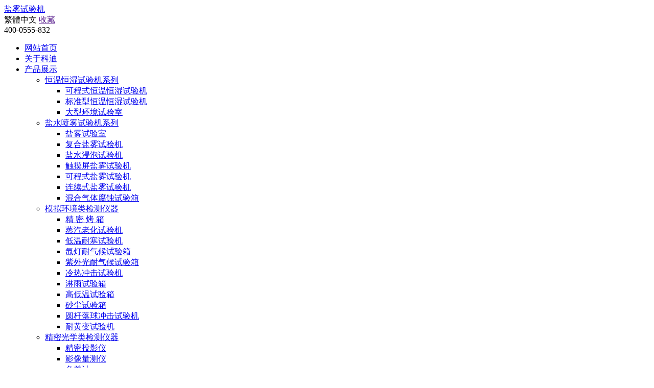

--- FILE ---
content_type: text/html
request_url: http://www.dgkedi.com/product/1168475.html
body_size: 10258
content:
 <!DOCTYPE html PUBLIC "-//W3C//DTD XHTML 1.0 Transitional//EN" "http://www.w3.org/TR/xhtml1/DTD/xhtml1-transitional.dtd">
<html xmlns="http://www.w3.org/1999/xhtml">
<head>
<meta http-equiv="Content-Type" content="text/html; charset=gb2312" />
<title>数字显示电子拉力试验机（龙门式）_科迪仪器恒温恒湿试验机厂家</title>
<meta name="keywords" content="数字显示电子拉力试验机" />
<meta name="description" content="产品名称: 数字显示电子拉力试验机（龙门式） 产品型号: （KEDI系列） 产品类别: 电线电缆行业检测仪器 产品简介: 可对各种材料及制品进行拉伸、压缩、弯曲、剪切、剥离、撕裂等物理性能试" />
<link href="/templets/kedicss/base.css" rel="stylesheet" type="text/css" />
<link href="/templets/kedicss/style.css" rel="stylesheet" type="text/css" />
        <meta http-equiv="mobile-agent" content="format=xhtml;url=http://www.dgkedi.com/m/product/1168475.html">
<script type="text/javascript">if(window.location.toString().indexOf('pref=padindex') != -1){}else{if(/AppleWebKit.*Mobile/i.test(navigator.userAgent) || (/MIDP|SymbianOS|NOKIA|SAMSUNG|LG|NEC|TCL|Alcatel|BIRD|DBTEL|Dopod|PHILIPS|HAIER|LENOVO|MOT-|Nokia|SonyEricsson|SIE-|Amoi|ZTE/.test(navigator.userAgent))){if(window.location.href.indexOf("?mobile")<0){try{if(/Android|Windows Phone|webOS|iPhone|iPod|BlackBerry/i.test(navigator.userAgent)){window.location.href="http://www.dgkedi.com/m/product/1168475.html";}else if(/iPad/i.test(navigator.userAgent)){}else{}}catch(e){}}}}</script>
<style type="text/css">
.logo {width:600px; height:78px; background:url(/templets/kedicss/images/logo.png) center center no-repeat;}
</style>
<script language="javascript" type="text/javascript">
function killerrors()
{
return true;
}
window.onerror = killerrors;
</script>
</head>
<body>
 <div class="header">
<a href="/" class="logo" title="盐雾试验机">盐雾试验机</a>
<div class="topnav">
<a rel="nofollow"  id="translateLink">繁體中文</a>
<a href="" onclick="window.external.addFavorite(this.href,this.title);return false;" title='盐雾试验机' rel="sidebar">收藏</a>
 </div>
<div class="tel">400-0555-832</div>
</div>
<!--/header-->
<div class="menu_top">
<div>
<ul id="navmenu"> 

<li class="one menu_top_on"><a title="返回首页" href="/">网站首页</a></li>
<li class="one "><a href='/about/index.html' ><span>关于科迪</span></a></li>

<li class="one "><a href="/Product/" ><span>产品展示</span></a>
<ul>
<li><a title="恒温恒湿试验机系列" href="/Product/hwhs/">恒温恒湿试验机系列</a>
<ul>

<li><a title="可程式恒温恒湿试验机" href="/Product/kchwhs/index.html">可程式恒温恒湿试验机</a><ul></ul></li> 

<li><a title="标准型恒温恒湿试验机" href="/Product/bzhwhs/index.html">标准型恒温恒湿试验机</a><ul></ul></li> 

<li><a title="大型环境试验室" href="/Product/dxhwhs/index.html">大型环境试验室</a><ul></ul></li> 

</ul>
</li> 

<li><a title="盐水喷雾试验机系列" href="/Product/yspw/">盐水喷雾试验机系列</a>
<ul>

<li><a title="盐雾试验室" href="/Product/yanwushiyanshi/index.html">盐雾试验室</a><ul></ul></li> 

<li><a title="复合盐雾试验机" href="/Product/fuheshiyanwushiyanji/index.html">复合盐雾试验机</a><ul></ul></li> 

<li><a title="盐水浸泡试验机" href="/Product/ysqb/index.html">盐水浸泡试验机</a><ul></ul></li> 

<li><a title="触摸屏盐雾试验机" href="/cmpywx/index.html">触摸屏盐雾试验机</a><ul></ul></li> 

<li><a title="可程式盐雾试验机" href="/Product/kcyspw/index.html">可程式盐雾试验机</a><ul></ul></li> 

<li><a title="连续式盐雾试验机" href="/Product/lxyspw/index.html">连续式盐雾试验机</a><ul></ul></li> 

<li><a title="混合气体腐蚀试验箱" href="/Product/hhqtfssyx/index.html">混合气体腐蚀试验箱</a><ul></ul></li> 

</ul>
</li> 
<li><a title="模拟环境类检测仪器" href="/Product/mnhj/">模拟环境类检测仪器</a>
<ul>

<li><a title="精 密 烤 箱" href="/Product/jmkx/index.html">精 密 烤 箱</a><ul></ul></li> 

<li><a title="蒸汽老化试验机" href="/Product/zqlhsyj/index.html">蒸汽老化试验机</a><ul></ul></li> 

<li><a title="低温耐寒试验机" href="/Product/dwnhsyj/index.html">低温耐寒试验机</a><ul></ul></li> 

<li><a title="氙灯耐气候试验箱" href="/Product/xdnqhsys/index.html">氙灯耐气候试验箱</a><ul></ul></li> 

<li><a title="紫外光耐气候试验箱" href="/Product/zwgsys/index.html">紫外光耐气候试验箱</a><ul></ul></li> 

<li><a title="冷热冲击试验机" href="/Product/lrcjsys/index.html">冷热冲击试验机</a><ul></ul></li> 

<li><a title="淋雨试验箱" href="/Product/lysys/index.html">淋雨试验箱</a><ul></ul></li> 

<li><a title="高低温试验箱" href="/Product/gdwsyx/index.html">高低温试验箱</a><ul></ul></li> 

<li><a title="砂尘试验箱" href="/Product/scsyx/index.html">砂尘试验箱</a><ul></ul></li> 

<li><a title="圆杆落球冲击试验机" href="/Product/yglqcjsyx/index.html">圆杆落球冲击试验机</a><ul></ul></li> 

<li><a title="耐黄变试验机" href="/Product/nhbsyx/index.html">耐黄变试验机</a><ul></ul></li> 

</ul>
</li> 
<li><a title="精密光学类检测仪器" href="/Product/jmgx/">精密光学类检测仪器</a>
<ul>

<li><a title="精密投影仪" href="/Product/jmty/index.html">精密投影仪</a><ul></ul></li> 

<li><a title="影像量测仪" href="/Product/yxlcy/index.html">影像量测仪</a><ul></ul></li> 

<li><a title="色差计" href="/Product/sechaji/index.html">色差计</a><ul></ul></li> 

<li><a title="标准光源箱" href="/Product/bzgyx/index.html">标准光源箱</a><ul></ul></li> 

<li><a title="电导率分析仪" href="/Product/ddlfby/index.html">电导率分析仪</a><ul></ul></li> 

</ul>
</li> 
<li><a title="包装运输类检测仪器" href="/Product/bzys/">包装运输类检测仪器</a>
<ul>

<li><a title="跌落试验机" href="/Product/dlsyj/index.html">跌落试验机</a><ul></ul></li> 

<li><a title="振动试验机" href="/Product/zdsyj/index.html">振动试验机</a><ul></ul></li> 

<li><a title="纸箱抗压试验机" href="/Product/zxky/index.html">纸箱抗压试验机</a><ul></ul></li> 

</ul>
</li> 
<li><a title="厚度检测类试验设备" href="/Product/hdjc/">厚度检测类试验设备</a></li> 
<li><a title="硬度检测类试验设备" href="/Product/ydjc/">硬度检测类试验设备</a></li> 
<li><a title="可靠性寿命品质检测仪" href="/Product/smpz/">可靠性寿命品质检测仪</a></li> 
<li><a title="拉压力材料试验机系列" href="/Product/lylj/">拉压力材料试验机系列</a></li> 
<li><a title="电线电缆行业检测仪器" href="/Product/dxdl/">电线电缆行业检测仪器</a></li> 
</ul>
</li>
<li class="one "><a href='/news/index.html' ><span>新闻中心</span></a></li>
<li class="one "><a href='/Jishu/index.html' ><span>技术文章</span></a></li>
<li class="one "><a href='/AnLi/index.html' ><span>客户案例</span></a></li>
<li class="one "><a href='/Downs/index.html' ><span>下载中心</span></a></li>
<li class="one "><a href='/contact/index.html' ><span>联系科迪</span></a></li>
</ul>
<form name='search' action="/plus/search.php" onsubmit="search_check();" method="post" class="form_search">
<input name="keyword" class="input_search" value="产品查询！" onfocus="if (value =='产品查询！'){value ='';this.style.color='#000000'}" onblur="if (value ==''){value='产品查询！';this.style.color='#999999'}"  />
<input type="submit" class="btn_search" name='submit' value=" 搜索 " />
</form>
<!--/form_search-->
<script>
var _hmt = _hmt || [];
(function() {
  var hm = document.createElement("script");
  hm.src = "//hm.baidu.com/hm.js?7895ab24dc0b5790aa67db47f8381944";
  var s = document.getElementsByTagName("script")[0]; 
  s.parentNode.insertBefore(hm, s);
})();
</script>
</div>
</div>
<!--/menu_top-->
<script>
(function(){
    var bp = document.createElement('script');
    bp.src = '//push.zhanzhang.baidu.com/push.js';
    var s = document.getElementsByTagName("script")[0];
    s.parentNode.insertBefore(bp, s);
})();
</script>
            
<!--/menu_top-->
<div class="nav">
<div class="navigation">
<span>当前位置</span><a href='http://www.dgkedi.com//'>盐雾试验机</a> > <a href='/Product/index.html'>产品展示</a> > <a href='/Product/dxdl/index.html'>电线电缆行业检测仪器</a> > </a></div>
<!--navigation end-->
</div><div class="box">
<div class="w_180 fl">
<dl class="menu_left">
<dt>产品分类<span>Product Type</span></dt>
<ul class="announ_list">
<li><a title="恒温恒湿试验箱系列" href="/Product/hwhs/"><strong>恒温恒湿试验箱系列</strong></a>
<ul>

<li><a title="可程式恒温恒湿试验机" href="/Product/kchwhs/index.html">可程式恒温恒湿试验机</a></li> 

<li><a title="标准型恒温恒湿试验机" href="/Product/bzhwhs/index.html">标准型恒温恒湿试验机</a></li> 

<li><a title="大型环境试验室" href="/Product/dxhwhs/index.html">大型环境试验室</a></li> 

</ul>
</li> 
<li><a title="盐水喷雾试验机系列" href="/Product/yanshuipenwushiyanji/"><strong>盐水喷雾试验机系列</strong></a>
<ul>

<li><a title="盐雾试验室" href="/Product/yanwushiyanshi/index.html">盐雾试验室</a></li> 

<li><a title="复合盐雾试验机" href="/Product/fuheshiyanwushiyanji/index.html">复合盐雾试验机</a></li> 

<li><a title="盐水浸泡试验机" href="/Product/ysqb/index.html">盐水浸泡试验机</a></li> 

<li><a title="触摸屏盐雾试验机" href="/cmpywx/index.html">触摸屏盐雾试验机</a></li> 

<li><a title="可程式盐雾试验机" href="/Product/kcyspw/index.html">可程式盐雾试验机</a></li> 

<li><a title="连续式盐雾试验机" href="/Product/lxyspw/index.html">连续式盐雾试验机</a></li> 

<li><a title="混合气体腐蚀试验箱" href="/Product/hhqtfssyx/index.html">混合气体腐蚀试验箱</a></li> 

</ul>
</li> 
<li><a title="模拟环境类检测仪器" href="/Product/mnhj/"><strong>模拟环境类检测仪器</strong></a>
<ul>

<li><a title="精 密 烤 箱" href="/Product/jmkx/index.html">精 密 烤 箱</a></li> 

<li><a title="蒸汽老化试验机" href="/Product/zqlhsyj/index.html">蒸汽老化试验机</a></li> 

<li><a title="低温耐寒试验机" href="/Product/dwnhsyj/index.html">低温耐寒试验机</a></li> 

<li><a title="氙灯耐气候试验箱" href="/Product/xdnqhsys/index.html">氙灯耐气候试验箱</a></li> 

<li><a title="紫外光耐气候试验箱" href="/Product/zwgsys/index.html">紫外光耐气候试验箱</a></li> 

<li><a title="冷热冲击试验机" href="/Product/lrcjsys/index.html">冷热冲击试验机</a></li> 

<li><a title="淋雨试验箱" href="/Product/lysys/index.html">淋雨试验箱</a></li> 

<li><a title="高低温试验箱" href="/Product/gdwsyx/index.html">高低温试验箱</a></li> 

<li><a title="砂尘试验箱" href="/Product/scsyx/index.html">砂尘试验箱</a></li> 

<li><a title="圆杆落球冲击试验机" href="/Product/yglqcjsyx/index.html">圆杆落球冲击试验机</a></li> 

<li><a title="耐黄变试验机" href="/Product/nhbsyx/index.html">耐黄变试验机</a></li> 

</ul>
</li> 
<li><a title="精密光学类检测仪器" href="/Product/jmgx/"><strong>精密光学类检测仪器</strong></a>
<ul>

<li><a title="精密投影仪" href="/Product/jmty/index.html">精密投影仪</a></li> 

<li><a title="影像量测仪" href="/Product/yxlcy/index.html">影像量测仪</a></li> 

<li><a title="色差计" href="/Product/sechaji/index.html">色差计</a></li> 

<li><a title="标准光源箱" href="/Product/bzgyx/index.html">标准光源箱</a></li> 

<li><a title="电导率分析仪" href="/Product/ddlfby/index.html">电导率分析仪</a></li> 

</ul>
</li> 
<li><a title="包装运输类检测仪器" href="/Product/bzys/"><strong>包装运输类检测仪器</strong></a>
<ul>

<li><a title="跌落试验机" href="/Product/dlsyj/index.html">跌落试验机</a></li> 

<li><a title="振动试验机" href="/Product/zdsyj/index.html">振动试验机</a></li> 

<li><a title="纸箱抗压试验机" href="/Product/zxky/index.html">纸箱抗压试验机</a></li> 

</ul>
</li> 
<li><a title="厚度检测类试验设备" href="/Product/hdjc/"><strong>厚度检测类试验设备</strong></a></li> 
<li><a title="硬度检测类试验设备" href="/Product/ydjc/"><strong>硬度检测类试验设备</strong></a></li> 
<li><a title="可靠性寿命品质检测仪" href="/Product/smpz/"><strong>可靠性寿命品质检测仪</strong></a></li> 
<li><a title="拉压力材料试验机系列" href="/Product/lylj/"><strong>拉压力材料试验机系列</strong></a></li> 
<li><a title="电线电缆行业检测仪器" href="/Product/dxdl/"><strong>电线电缆行业检测仪器</strong></a></li> 
</ul>
</dl>
<!--/menu_left-->
<div class="blank10"></div>

<dl class="menu_left">
<dt>热门产品<span></span></dt>
<ul class="announ_list">
<li style="height:28px;width:100%;overflow:hidden;"><a href="/product/houdujianceleishiyanshebei/DJH-E.html" title="DJH-E智能电解测厚仪">DJH-E智能电解测厚仪</a></li>
<li style="height:28px;width:100%;overflow:hidden;"><a href="/product/kd-2p.html" title="KD-2P可程式恒温恒湿试验机">KD-2P可程式恒温恒湿试验机</a></li>
<li style="height:28px;width:100%;overflow:hidden;"><a href="/product/fangxiuyouzhi.html" title="KD-90E防锈油脂触摸屏盐雾测试仪"><strong>KD-90E防锈油脂触摸屏盐雾测试</strong></a></li>
<li style="height:28px;width:100%;overflow:hidden;"><a href="/product/1168329.html" title="KD-1P系列高低温交变湿热试验箱">KD-1P系列高低温交变湿热试验</a></li>
<li style="height:28px;width:100%;overflow:hidden;"><a href="/product/kouzhaoshajunji.html" title="口罩杀菌机_紫外线口罩杀菌机_一次性口罩杀菌机器">口罩杀菌机_紫外线口罩杀菌机_</a></li>

<li style="height:28px;width:100%;overflow:hidden;"><a href="/product/KD-120C.html" title="120C可程式复合盐雾试验机"><strong>120C可程式复合盐雾试验机</strong></a></li>
<li style="height:28px;width:100%;overflow:hidden;"><a href="/product/ziwaixianshajunji.html" title="KD-3A专用于口罩消毒的紫外线杀菌机">KD-3A专用于口罩消毒的紫外线</a></li>
<li style="height:28px;width:100%;overflow:hidden;"><a href="/product/TSH1555G.html" title="TOYOTA丰田试验标准TSH1555G复杂环境下加速腐蚀试验箱">TOYOTA丰田试验标准TSH1555G复</a></li>
<li style="height:28px;width:100%;overflow:hidden;"><a href="/product/jiaobianfuhe_yanwushiyanji.html" title="GBT20845交变复合盐雾试验机"><strong>GBT20845交变复合盐雾试验机</strong></a></li>
<li style="height:28px;width:100%;overflow:hidden;"><a href="/product/fuheshi_yanwushiyanji.html" title="满足GBT2423.18标准的多功能复合式盐雾试验机"><strong>满足GBT2423.18标准的多功能复</strong></a></li>

<li style="height:28px;width:100%;overflow:hidden;"><a href="/product/kd-202.html" title="202系列精密干燥箱">202系列精密干燥箱</a></li>
<li style="height:28px;width:100%;overflow:hidden;"><a href="/product/layalicailiaoshiyanjixilie/KD-932C.html" title="KD-932电脑式拉力试验机">KD-932电脑式拉力试验机</a></li>
<li style="height:28px;width:100%;overflow:hidden;"><a href="/product/dt156.html" title="DT-156涂镀层测厚仪-科迪仪器特价生产销售"><font color='#333333'>DT-156涂镀层测厚仪-科迪仪器</font></a></li>
<li style="height:28px;width:100%;overflow:hidden;"><a href="/product/kd-2p.html" title="KD-2P可程式恒温恒湿试验机">KD-2P可程式恒温恒湿试验机</a></li>
<li style="height:28px;width:100%;overflow:hidden;"><a href="/product/KD-60F.html" title="KD-60F浸泡腐蚀试验箱">KD-60F浸泡腐蚀试验箱</a></li>

</ul>
</dl>
<dl class="menu_left">
<dt>热门文章<span></span></dt>
<ul class="announ_list">
<li style="height:28px;width:100%;overflow:hidden;"><a href="/Jishu/426.html" title="2毫高斯是一个什么样的概念？">2毫高斯是一个什么样的概念？</a></li>
<li style="height:28px;width:100%;overflow:hidden;"><a href="/Jishu/dianjieye5.html" title="如何制作电解液？">如何制作电解液？</a></li>
<li style="height:28px;width:100%;overflow:hidden;"><a href="/Jishu/230.html" title="耐光性试验概述">耐光性试验概述</a></li>

<li style="height:28px;width:100%;overflow:hidden;"><a href="/Jishu/11101316.html" title="复合盐雾试验机具有哪些普通盐雾机所不具备的特点？">复合盐雾试验机具有哪些普通盐</a></li>
<li style="height:28px;width:100%;overflow:hidden;"><a href="/Jishu/11101315.html" title="如何更换盐雾试验机试验室和压力桶的水位控制开关？">如何更换盐雾试验机试验室和压</a></li>
<li style="height:28px;width:100%;overflow:hidden;"><a href="/Jishu/11101314.html" title="如何将盐雾试验机上的安培温控器更换为汇邦温控器？">如何将盐雾试验机上的安培温控</a></li>

<li style="height:28px;width:100%;overflow:hidden;"><a href="/Jishu/1110502.html" title="高低温试验箱使用遇故障如何处理">高低温试验箱使用遇故障如何处</a></li>
<li style="height:28px;width:100%;overflow:hidden;"><a href="/Jishu/yanwujibupenwu.html" title="如何解决盐雾试验机运行中经常出现不喷雾的故障？"><strong>如何解决盐雾试验机运行中经常</strong></a></li>
<li style="height:28px;width:100%;overflow:hidden;"><a href="/Jishu/1110633.html" title="盐雾试验箱在船舶行业中起着重要作用">盐雾试验箱在船舶行业中起着重</a></li>
<li style="height:28px;width:100%;overflow:hidden;"><a href="/Jishu/11101086.html" title="剖析盐雾试验箱的腐蚀机理">剖析盐雾试验箱的腐蚀机理</a></li>
<li style="height:28px;width:100%;overflow:hidden;"><a href="/Jishu/11101062.html" title="盐雾试验箱的外部组成部件">盐雾试验箱的外部组成部件</a></li>
<li style="height:28px;width:100%;overflow:hidden;"><a href="/Jishu/1110649.html" title="高低温试验箱蒸发器工作原理">高低温试验箱蒸发器工作原理</a></li>
<li style="height:28px;width:100%;overflow:hidden;"><a href="/Jishu/1110638.html" title="高低温试验箱与LED行业的关系">高低温试验箱与LED行业的关系</a></li>

</ul>
</dl>
<!--/menu_left-->
<div class="t_contact">
<h3>联系我们</h3>
</div>
<div class="f_1 pa10 tc">
<p style="text-align: left;"><strong>联系人</strong>:钟先生/杨小姐</p>
<p style="text-align: left;"><strong>电话</strong>:0769-88902366</p>
<p style="text-align: left;"><strong>手机</strong>:13600292956</p>
<p style="text-align: left;"><strong>手机</strong>:13600292936</p>
<p style="text-align: left;"><strong>传真</strong>:0769-88904536</p>
<p style="text-align: left;">Mail:dgkedi@qq.com</p>
<p style="text-align: left;">地址:东莞市寮步镇泉塘工业区中星街2A</p>
<p style="text-align: left;">邮编:523000</p>
</div></div>
<!--/w_180-->
<div class="w_720 fr">
<div class="f_1_a pa20 mb20">
<div  class="c_title tc"><h1>数字显示电子拉力试验机（龙门式）</h1>
</div>
<div class="content">
<div>

<p class="dotline">
	<b class="h4">产品名称:</b>数字显示电子拉力试验机（龙门式）</p>
<p class="dotline">
	<b class="h4">产品型号:</b>（KEDI系列）</p>
<p class="dotline">
	<b class="h4">产品类别:</b>电线电缆行业检测仪器</p>
<p class="dotline">
	<img alt="数字显示电子拉力试验机" id="lbImage" src="/uploads/allimg/2014/164Z0H96-0.jpg" /></p>
<div>
	<b class="h4">产品简介:</b>可对各种材料及制品进行拉伸、压缩、弯曲、剪切、剥离、撕裂等物理性能试验；是工矿企业产品检测的理想设备。
	<p align="left">
		<strong><span style="font-size: 8pt"><a><font color="#0068a1">kedi<span>系列数字显示电子拉力试验机（龙门式）</span></font></a></span></strong><strong><span style="font-size: 8pt">产品用途：</span></strong><br />
		<span style="font-size: 8pt">&nbsp;&nbsp;&nbsp;&nbsp;&nbsp;&nbsp;&nbsp; KEDI</span><span style="font-size: 8pt">系列数字显示电子拉力试验机[KEDI系列电子拉力试验机</span><span style="font-size: 8pt"><font color="#0068a1">(<span>龙门式)</span></font></span><span style="font-size: 8pt">]</span><span style="font-size: 8pt">可 对各种材料及制品进行拉伸、压缩、弯曲、剪切、剥离、撕裂等物理性能试验。控制传动采用交流变频调速系统，伸长测量采用高精度的圆光栅编码器，试验力值测 量采用应变式传感器，数字显示试验最大力值与强度，最大伸长值与伸长率，断裂、屈服、定伸率力值与强度、定伸长力值与强度、定负荷伸长值与伸长率。其特点 试验运行安全可靠，</span><span style="font-size: 8pt"><span><font color="#0068a1">实用方便</font></span></span><span style="font-size: 8pt">，是工矿企业产品检测的理想设备。</span></p>
	<p align="left">
		<span style="font-size: 8pt"><font color="#0068a1">kedi<span>系列数字显示电子拉力试验机（龙门式）</span></font></span><span style="font-size: 8pt">主要技术参数：</span></p>
	<p>
		&nbsp;</p>
	<table border="1" cellpadding="0" cellspacing="3" style="border-bottom: 1pt outset; border-left: 1pt outset; border-top: 1pt outset; border-right: 1pt outset">
		<tbody>
			<tr>
				<td style="border-bottom: #ece9d8 1pt inset; border-left: #ece9d8 1pt inset; padding-bottom: 0cm; background-color: transparent; padding-left: 5.4pt; width: 131.4pt; padding-right: 5.4pt; border-top: #ece9d8 1pt inset; border-right: #ece9d8 1pt inset; padding-top: 0cm" valign="top" width="175">
					<div align="left" style="text-align: left; line-height: 20pt">
						<span style="font-size: 8pt">规格型号</span></div>
				</td>
				<td style="border-bottom: #ece9d8 1pt inset; border-left: #ece9d8 1pt inset; padding-bottom: 0cm; background-color: transparent; padding-left: 5.4pt; width: 81pt; padding-right: 5.4pt; border-top: #ece9d8 1pt inset; border-right: #ece9d8 1pt inset; padding-top: 0cm" valign="top" width="108">
					<div align="center" style="text-align: center; line-height: 20pt">
						<span style="font-size: 8pt">KEDI-10</span></div>
				</td>
				<td style="border-bottom: #ece9d8 1pt inset; border-left: #ece9d8 1pt inset; padding-bottom: 0cm; background-color: transparent; padding-left: 5.4pt; width: 81pt; padding-right: 5.4pt; border-top: #ece9d8 1pt inset; border-right: #ece9d8 1pt inset; padding-top: 0cm" valign="top" width="108">
					<div align="center" style="text-align: center; line-height: 20pt">
						<span style="font-size: 8pt">KEDI-20</span></div>
				</td>
				<td style="border-bottom: #ece9d8 1pt inset; border-left: #ece9d8 1pt inset; padding-bottom: 0cm; background-color: transparent; padding-left: 5.4pt; width: 72.8pt; padding-right: 5.4pt; border-top: #ece9d8 1pt inset; border-right: #ece9d8 1pt inset; padding-top: 0cm" valign="top" width="97">
					<div align="center" style="text-align: center; line-height: 20pt">
						<span style="font-size: 8pt">KEDI-30</span></div>
				</td>
				<td style="border-bottom: #ece9d8 1pt inset; border-left: #ece9d8 1pt inset; padding-bottom: 0cm; background-color: transparent; padding-left: 5.4pt; width: 91.6pt; padding-right: 5.4pt; border-top: #ece9d8 1pt inset; border-right: #ece9d8 1pt inset; padding-top: 0cm" valign="top" width="122">
					<div align="center" style="text-align: center; line-height: 20pt">
						<span style="font-size: 8pt">KEDI-50</span></div>
				</td>
				<td style="border-bottom: #ece9d8 1pt inset; border-left: #ece9d8 1pt inset; padding-bottom: 0cm; background-color: transparent; padding-left: 5.4pt; width: 91.6pt; padding-right: 5.4pt; border-top: #ece9d8 1pt inset; border-right: #ece9d8 1pt inset; padding-top: 0cm" valign="top" width="122">
					<div align="center" style="text-align: center; line-height: 20pt">
						<span style="font-size: 8pt">KEDI-100</span></div>
				</td>
			</tr>
			<tr>
				<td style="border-bottom: #ece9d8 1pt inset; border-left: #ece9d8 1pt inset; padding-bottom: 0cm; background-color: transparent; padding-left: 5.4pt; width: 131.4pt; padding-right: 5.4pt; border-top: #ece9d8 1pt inset; border-right: #ece9d8 1pt inset; padding-top: 0cm" valign="top" width="175">
					<div align="left" style="text-align: left; line-height: 20pt">
						<span style="font-size: 8pt">最大试验力KN</span></div>
				</td>
				<td style="border-bottom: #ece9d8 1pt inset; border-left: #ece9d8 1pt inset; padding-bottom: 0cm; background-color: transparent; padding-left: 5.4pt; width: 81pt; padding-right: 5.4pt; border-top: #ece9d8 1pt inset; border-right: #ece9d8 1pt inset; padding-top: 0cm" valign="top" width="108">
					<div align="center" style="text-align: center; line-height: 20pt">
						<span style="font-size: 8pt">10</span></div>
				</td>
				<td style="border-bottom: #ece9d8 1pt inset; border-left: #ece9d8 1pt inset; padding-bottom: 0cm; background-color: transparent; padding-left: 5.4pt; width: 81pt; padding-right: 5.4pt; border-top: #ece9d8 1pt inset; border-right: #ece9d8 1pt inset; padding-top: 0cm" valign="top" width="108">
					<div align="center" style="text-align: center; line-height: 20pt">
						<span style="font-size: 8pt">20</span></div>
				</td>
				<td style="border-bottom: #ece9d8 1pt inset; border-left: #ece9d8 1pt inset; padding-bottom: 0cm; background-color: transparent; padding-left: 5.4pt; width: 72.8pt; padding-right: 5.4pt; border-top: #ece9d8 1pt inset; border-right: #ece9d8 1pt inset; padding-top: 0cm" valign="top" width="97">
					<div align="center" style="text-align: center; line-height: 20pt">
						<span style="font-size: 8pt">30</span></div>
				</td>
				<td style="border-bottom: #ece9d8 1pt inset; border-left: #ece9d8 1pt inset; padding-bottom: 0cm; background-color: transparent; padding-left: 5.4pt; width: 91.6pt; padding-right: 5.4pt; border-top: #ece9d8 1pt inset; border-right: #ece9d8 1pt inset; padding-top: 0cm" valign="top" width="122">
					<div align="center" style="text-align: center; line-height: 20pt">
						<span style="font-size: 8pt">50</span></div>
				</td>
				<td style="border-bottom: #ece9d8 1pt inset; border-left: #ece9d8 1pt inset; padding-bottom: 0cm; background-color: transparent; padding-left: 5.4pt; width: 91.6pt; padding-right: 5.4pt; border-top: #ece9d8 1pt inset; border-right: #ece9d8 1pt inset; padding-top: 0cm" valign="top" width="122">
					<div align="center" style="text-align: center; line-height: 20pt">
						<span style="font-size: 8pt">100</span></div>
				</td>
			</tr>
			<tr>
				<td style="border-bottom: #ece9d8 1pt inset; border-left: #ece9d8 1pt inset; padding-bottom: 0cm; background-color: transparent; padding-left: 5.4pt; width: 131.4pt; padding-right: 5.4pt; border-top: #ece9d8 1pt inset; border-right: #ece9d8 1pt inset; padding-top: 0cm" valign="top" width="175">
					<div align="left" style="text-align: left; line-height: 20pt">
						<span style="font-size: 8pt">试验力示值最小分辨率</span></div>
				</td>
				<td style="border-bottom: #ece9d8 1pt inset; border-left: #ece9d8 1pt inset; padding-bottom: 0cm; background-color: transparent; padding-left: 5.4pt; width: 81pt; padding-right: 5.4pt; border-top: #ece9d8 1pt inset; border-right: #ece9d8 1pt inset; padding-top: 0cm" valign="top" width="108">
					<div align="center" style="text-align: center; line-height: 20pt">
						<span style="font-size: 8pt">0.1N</span></div>
				</td>
				<td colspan="3" style="border-bottom: #ece9d8 1pt inset; border-left: #ece9d8 1pt inset; padding-bottom: 0cm; background-color: transparent; padding-left: 5.4pt; width: 245.4pt; padding-right: 5.4pt; border-top: #ece9d8 1pt inset; border-right: #ece9d8 1pt inset; padding-top: 0cm" valign="top" width="327">
					<div align="center" style="text-align: center; line-height: 20pt">
						<span style="font-size: 8pt">1N</span></div>
				</td>
				<td style="border-bottom: #ece9d8 1pt inset; border-left: #ece9d8 1pt inset; padding-bottom: 0cm; background-color: transparent; padding-left: 5.4pt; width: 91.6pt; padding-right: 5.4pt; border-top: #ece9d8 1pt inset; border-right: #ece9d8 1pt inset; padding-top: 0cm" valign="top" width="122">
					<div align="center" style="text-align: center; line-height: 20pt">
						<span style="font-size: 8pt">2N</span></div>
				</td>
			</tr>
			<tr>
				<td style="border-bottom: #ece9d8 1pt inset; border-left: #ece9d8 1pt inset; padding-bottom: 0cm; background-color: transparent; padding-left: 5.4pt; width: 131.4pt; padding-right: 5.4pt; border-top: #ece9d8 1pt inset; border-right: #ece9d8 1pt inset; padding-top: 0cm" valign="top" width="175">
					<div align="left" style="text-align: left; line-height: 20pt">
						<span style="font-size: 8pt">有效试验宽度</span></div>
				</td>
				<td colspan="4" style="border-bottom: #ece9d8 1pt inset; border-left: #ece9d8 1pt inset; padding-bottom: 0cm; background-color: transparent; padding-left: 5.4pt; width: 326.4pt; padding-right: 5.4pt; border-top: #ece9d8 1pt inset; border-right: #ece9d8 1pt inset; padding-top: 0cm" valign="top" width="435">
					<div align="center" style="text-align: center; line-height: 20pt">
						<span style="font-size: 8pt">410mm</span></div>
				</td>
				<td style="border-bottom: #ece9d8 1pt inset; border-left: #ece9d8 1pt inset; padding-bottom: 0cm; background-color: transparent; padding-left: 5.4pt; width: 91.6pt; padding-right: 5.4pt; border-top: #ece9d8 1pt inset; border-right: #ece9d8 1pt inset; padding-top: 0cm" valign="top" width="122">
					<div align="center" style="text-align: center; line-height: 20pt">
						<span style="font-size: 8pt">420mm</span></div>
				</td>
			</tr>
			<tr>
				<td style="border-bottom: #ece9d8 1pt inset; border-left: #ece9d8 1pt inset; padding-bottom: 0cm; background-color: transparent; padding-left: 5.4pt; width: 131.4pt; padding-right: 5.4pt; border-top: #ece9d8 1pt inset; border-right: #ece9d8 1pt inset; padding-top: 0cm" valign="top" width="175">
					<div align="left" style="text-align: left; line-height: 20pt">
						<span style="font-size: 8pt">有效拉伸行程</span></div>
				</td>
				<td colspan="4" style="border-bottom: #ece9d8 1pt inset; border-left: #ece9d8 1pt inset; padding-bottom: 0cm; background-color: transparent; padding-left: 5.4pt; width: 326.4pt; padding-right: 5.4pt; border-top: #ece9d8 1pt inset; border-right: #ece9d8 1pt inset; padding-top: 0cm" valign="top" width="435">
					<div align="center" style="text-align: center; line-height: 20pt">
						<span style="font-size: 8pt">750mm</span></div>
				</td>
				<td style="border-bottom: #ece9d8 1pt inset; border-left: #ece9d8 1pt inset; padding-bottom: 0cm; background-color: transparent; padding-left: 5.4pt; width: 91.6pt; padding-right: 5.4pt; border-top: #ece9d8 1pt inset; border-right: #ece9d8 1pt inset; padding-top: 0cm" valign="top" width="122">
					<div align="center" style="text-align: center; line-height: 20pt">
						<span style="font-size: 8pt">580mm</span></div>
				</td>
			</tr>
			<tr>
				<td style="border-bottom: #ece9d8 1pt inset; border-left: #ece9d8 1pt inset; padding-bottom: 0cm; background-color: transparent; padding-left: 5.4pt; width: 131.4pt; padding-right: 5.4pt; border-top: #ece9d8 1pt inset; border-right: #ece9d8 1pt inset; padding-top: 0cm" valign="top" width="175">
					<div align="left" style="text-align: left; line-height: 20pt">
						<span style="font-size: 8pt">准确度等级</span></div>
				</td>
				<td colspan="5" style="border-bottom: #ece9d8 1pt inset; border-left: #ece9d8 1pt inset; padding-bottom: 0cm; background-color: transparent; padding-left: 5.4pt; width: 418pt; padding-right: 5.4pt; border-top: #ece9d8 1pt inset; border-right: #ece9d8 1pt inset; padding-top: 0cm" valign="top" width="557">
					<div align="center" style="text-align: center; line-height: 20pt">
						<span style="font-size: 8pt">1</span><span style="font-size: 8pt">级</span></div>
				</td>
			</tr>
			<tr>
				<td style="border-bottom: #ece9d8 1pt inset; border-left: #ece9d8 1pt inset; padding-bottom: 0cm; background-color: transparent; padding-left: 5.4pt; width: 131.4pt; padding-right: 5.4pt; border-top: #ece9d8 1pt inset; border-right: #ece9d8 1pt inset; padding-top: 0cm" valign="top" width="175">
					<div align="left" style="text-align: left; line-height: 20pt">
						<span style="font-size: 8pt">量程分档</span></div>
				</td>
				<td colspan="5" style="border-bottom: #ece9d8 1pt inset; border-left: #ece9d8 1pt inset; padding-bottom: 0cm; background-color: transparent; padding-left: 5.4pt; width: 418pt; padding-right: 5.4pt; border-top: #ece9d8 1pt inset; border-right: #ece9d8 1pt inset; padding-top: 0cm" valign="top" width="557">
					<div align="center" style="text-align: center; line-height: 20pt">
						<span style="font-size: 8pt">满量程的</span><span style="font-size: 8pt"><font color="#0068a1">0.25<span>、0.50</span></font></span><span style="font-size: 8pt">、0.75、1.00四档</span></div>
				</td>
			</tr>
			<tr>
				<td style="border-bottom: #ece9d8 1pt inset; border-left: #ece9d8 1pt inset; padding-bottom: 0cm; background-color: transparent; padding-left: 5.4pt; width: 131.4pt; padding-right: 5.4pt; border-top: #ece9d8 1pt inset; border-right: #ece9d8 1pt inset; padding-top: 0cm" valign="top" width="175">
					<div align="left" style="text-align: left; line-height: 20pt">
						<span style="font-size: 8pt">试验力示值误差极限</span></div>
				</td>
				<td colspan="5" style="border-bottom: #ece9d8 1pt inset; border-left: #ece9d8 1pt inset; padding-bottom: 0cm; background-color: transparent; padding-left: 5.4pt; width: 418pt; padding-right: 5.4pt; border-top: #ece9d8 1pt inset; border-right: #ece9d8 1pt inset; padding-top: 0cm" valign="top" width="557">
					<div align="center" style="text-align: center; line-height: 20pt">
						<span style="font-size: 8pt">&le;</span><span style="font-size: 8pt">示值的&plusmn;1.0%</span></div>
				</td>
			</tr>
			<tr>
				<td style="border-bottom: #ece9d8 1pt inset; border-left: #ece9d8 1pt inset; padding-bottom: 0cm; background-color: transparent; padding-left: 5.4pt; width: 131.4pt; padding-right: 5.4pt; border-top: #ece9d8 1pt inset; border-right: #ece9d8 1pt inset; padding-top: 0cm" valign="top" width="175">
					<div align="left" style="text-align: left; line-height: 20pt">
						<span style="font-size: 8pt">伸长示值测量误差</span></div>
				</td>
				<td colspan="5" style="border-bottom: #ece9d8 1pt inset; border-left: #ece9d8 1pt inset; padding-bottom: 0cm; background-color: transparent; padding-left: 5.4pt; width: 418pt; padding-right: 5.4pt; border-top: #ece9d8 1pt inset; border-right: #ece9d8 1pt inset; padding-top: 0cm" valign="top" width="557">
					<div align="center" style="text-align: center; line-height: 20pt">
						<span style="font-size: 8pt">&le;</span><span style="font-size: 8pt">示值的&plusmn;1.0%</span></div>
				</td>
			</tr>
			<tr>
				<td style="border-bottom: #ece9d8 1pt inset; border-left: #ece9d8 1pt inset; padding-bottom: 0cm; background-color: transparent; padding-left: 5.4pt; width: 131.4pt; padding-right: 5.4pt; border-top: #ece9d8 1pt inset; border-right: #ece9d8 1pt inset; padding-top: 0cm" valign="top" width="175">
					<div align="left" style="text-align: left; line-height: 20pt">
						<span style="font-size: 8pt">行程限位安全装置</span></div>
				</td>
				<td colspan="5" style="border-bottom: #ece9d8 1pt inset; border-left: #ece9d8 1pt inset; padding-bottom: 0cm; background-color: transparent; padding-left: 5.4pt; width: 418pt; padding-right: 5.4pt; border-top: #ece9d8 1pt inset; border-right: #ece9d8 1pt inset; padding-top: 0cm" valign="top" width="557">
					<div align="center" style="text-align: center; line-height: 20pt">
						<span style="font-size: 8pt">电子非接触式限位保护</span></div>
				</td>
			</tr>
			<tr>
				<td style="border-bottom: #ece9d8 1pt inset; border-left: #ece9d8 1pt inset; padding-bottom: 0cm; background-color: transparent; padding-left: 5.4pt; width: 131.4pt; padding-right: 5.4pt; border-top: #ece9d8 1pt inset; border-right: #ece9d8 1pt inset; padding-top: 0cm" valign="top" width="175">
					<div align="left" style="text-align: left; line-height: 20pt">
						<span style="font-size: 8pt">超载保护</span></div>
				</td>
				<td colspan="5" style="border-bottom: #ece9d8 1pt inset; border-left: #ece9d8 1pt inset; padding-bottom: 0cm; background-color: transparent; padding-left: 5.4pt; width: 418pt; padding-right: 5.4pt; border-top: #ece9d8 1pt inset; border-right: #ece9d8 1pt inset; padding-top: 0cm" valign="top" width="557">
					<div align="center" style="text-align: center; line-height: 20pt">
						<span style="font-size: 8pt">试验力超过最大试验力10%时机器</span><span style="font-size: 8pt"><span><font color="#0068a1">自动停机</font></span></span></div>
				</td>
			</tr>
			<tr>
				<td style="border-bottom: #ece9d8 1pt inset; border-left: #ece9d8 1pt inset; padding-bottom: 0cm; background-color: transparent; padding-left: 5.4pt; width: 131.4pt; padding-right: 5.4pt; border-top: #ece9d8 1pt inset; border-right: #ece9d8 1pt inset; padding-top: 0cm" valign="top" width="175">
					<div align="left" style="text-align: left; line-height: 20pt">
						<span style="font-size: 8pt">试台返回功能</span></div>
				</td>
				<td colspan="5" style="border-bottom: #ece9d8 1pt inset; border-left: #ece9d8 1pt inset; padding-bottom: 0cm; background-color: transparent; padding-left: 5.4pt; width: 418pt; padding-right: 5.4pt; border-top: #ece9d8 1pt inset; border-right: #ece9d8 1pt inset; padding-top: 0cm" valign="top" width="557">
					<div align="center" style="text-align: center; line-height: 20pt">
						<span style="font-size: 8pt">试验结束后试台以高速返回试验初始位置</span></div>
				</td>
			</tr>
			<tr>
				<td style="border-bottom: #ece9d8 1pt inset; border-left: #ece9d8 1pt inset; padding-bottom: 0cm; background-color: transparent; padding-left: 5.4pt; width: 131.4pt; padding-right: 5.4pt; border-top: #ece9d8 1pt inset; border-right: #ece9d8 1pt inset; padding-top: 0cm" valign="top" width="175">
					<div align="left" style="text-align: left; line-height: 20pt">
						<span style="font-size: 8pt">夹具配置</span></div>
				</td>
				<td colspan="5" style="border-bottom: #ece9d8 1pt inset; border-left: #ece9d8 1pt inset; padding-bottom: 0cm; background-color: transparent; padding-left: 5.4pt; width: 418pt; padding-right: 5.4pt; border-top: #ece9d8 1pt inset; border-right: #ece9d8 1pt inset; padding-top: 0cm" valign="top" width="557">
					<div align="center" style="text-align: center; line-height: 20pt">
						<span style="font-size: 8pt">标准配置：拉伸夹具一副</span></div>
				</td>
			</tr>
			<tr>
				<td style="border-bottom: #ece9d8 1pt inset; border-left: #ece9d8 1pt inset; padding-bottom: 0cm; background-color: transparent; padding-left: 5.4pt; width: 131.4pt; padding-right: 5.4pt; border-top: #ece9d8 1pt inset; border-right: #ece9d8 1pt inset; padding-top: 0cm" valign="top" width="175">
					<div align="left" style="text-align: left; line-height: 20pt">
						<span style="font-size: 8pt">变频高速器</span></div>
				</td>
				<td colspan="5" style="border-bottom: #ece9d8 1pt inset; border-left: #ece9d8 1pt inset; padding-bottom: 0cm; background-color: transparent; padding-left: 5.4pt; width: 418pt; padding-right: 5.4pt; border-top: #ece9d8 1pt inset; border-right: #ece9d8 1pt inset; padding-top: 0cm" valign="top" width="557">
					<div align="center" style="text-align: center; line-height: 20pt">
						<span style="font-size: 8pt"><span><font color="#0068a1">松下变频器</font></span></span></div>
				</td>
			</tr>
			<tr>
				<td style="border-bottom: #ece9d8 1pt inset; border-left: #ece9d8 1pt inset; padding-bottom: 0cm; background-color: transparent; padding-left: 5.4pt; width: 131.4pt; padding-right: 5.4pt; border-top: #ece9d8 1pt inset; border-right: #ece9d8 1pt inset; padding-top: 0cm" valign="top" width="175">
					<div align="left">
						<span style="font-size: 8pt">主机净重</span></div>
				</td>
				<td colspan="5" style="border-bottom: #ece9d8 1pt inset; border-left: #ece9d8 1pt inset; padding-bottom: 0cm; background-color: transparent; padding-left: 5.4pt; width: 418pt; padding-right: 5.4pt; border-top: #ece9d8 1pt inset; border-right: #ece9d8 1pt inset; padding-top: 0cm" valign="top" width="557">
					<div align="center">
						<span style="font-size: 8pt">400kg</span></div>
				</td>
			</tr>
		</tbody>
	</table>
	<p>
		&nbsp;</p>
	<p>
		&nbsp;</p>
</div>

<div class="blank30"></div>
</div>
<div class="blank10"></div>
<strong>随机推荐：</strong> </br>
<a href='/product/CR-400.html' target='_blank'>CR-400滤镜式色差仪</a></br>
<a href='/product/1168560.html' target='_blank'>全自动二次元-科迪制造</a></br>
<a href='/product/layalicailiaoshiyanjixilie/KD-8618D.html' target='_blank'>弹簧拉压测试仪KD-8618D</a></br>
<a href='/product/zhendongshiyanji/KD-L.html' target='_blank'>KD-L垂直振动台</a></br>
<a href='/product/11681251.html' target='_blank'><strong>混凝土氯离子多功能复合盐雾试验机</strong></a></br>

<div class="blank30"></div>
<div id="page">
 <li>上一篇：<a href='/product/1168474.html'>数字显示电子拉力试验机</a> </li>
 <li>下一篇：<a href='/product/1168476.html'>KEDI系列电子万能试验机（电脑式）</a> </li>
</div>
</div>
</div>
</div>
<!--/w_720-->
<div class="clear_all"></div>
</div>
<div class="w_940 mb20">
<a href="/Product/" title="">
<img alt="产品与服务" src="/templets/kedicss/images/pic_1.jpg" width="300" height="80" />
</a>
<a href="/about/" title="">
<img alt="企业理" src="/templets/kedicss/images/pic_2.jpg" width="300" height="80" />
</a>
<a href="/about/" title="">
<img src="/templets/kedicss/images/pic_2.jpg" width="300" height="80" style="margin:0px 14px;"  />
</a>
</div>
<div class="foot">
<html xmlns:m="http://schemas.microsoft.com/office/2004/12/omml" xmlns:v="urn:schemas-microsoft-com:vml" xmlns:o="urn:schemas-microsoft-com:office:office">

<div class="menu_foot">
<a href="http://www.dgkedi.com/"><strong>盐雾试验机</strong></a> &#160;-
<font style="color:;">浸泡试验机&#160;-&#160;
<font style="color:;">盐雾库房</font> &#160;-&#160;
<font style="color:;">复合盐雾试验机</font> &#160;-&#160;
<font style="color:;">交变腐蚀试验机</font> &#160;-&#160;
<font style="color:;">盐雾试验房</font> &#160;-&#160;
<a href="#">TOP</a>

</div>
<p>Copyright &#169; 2010-2021 东莞市科迪仪器有限公司总站All Rights Reserved.  </p>
<p><a href="http://www.miit.gov.cn/ "rel="nofollow">粤ICP备<span lang="EN-US" style="mso-bidi-font-family: "Times New Roman"; background: #FBFBFB; mso-font-kerning: 1.0pt; mso-ansi-language: EN-US; mso-fareast-language: ZH-CN; mso-bidi-language: AR-SA">10054221号-2</span>号&#160;</a>&#160; &#160;&#160;Powered by </p>
<p> </p>
<p> </p>

<script>
var _hmt = _hmt || [];
(function() {
  var hm = document.createElement("script");
  hm.src = "//hm.baidu.com/hm.js?9134513f8a97c3715d130bfd2370d62a";
  var s = document.getElementsByTagName("script")[0];
  s.parentNode.insertBefore(hm, s);
})();
</script>

<script language="javascript" src="https://uapi.pop800.com/800.js?n=883940&s=01&p=l&l=cn&c=d1886f2ebbda2287"></script><div style="display:none;"><a href="http://www.pop800.com">在线客服</a></div>




</div>
	<div style="display:none">
	<script src="/plus/count.php?view=yes&aid=475&mid=1 type='text/javascript'" language="javascript"></script>
</div>
</body>
</html>